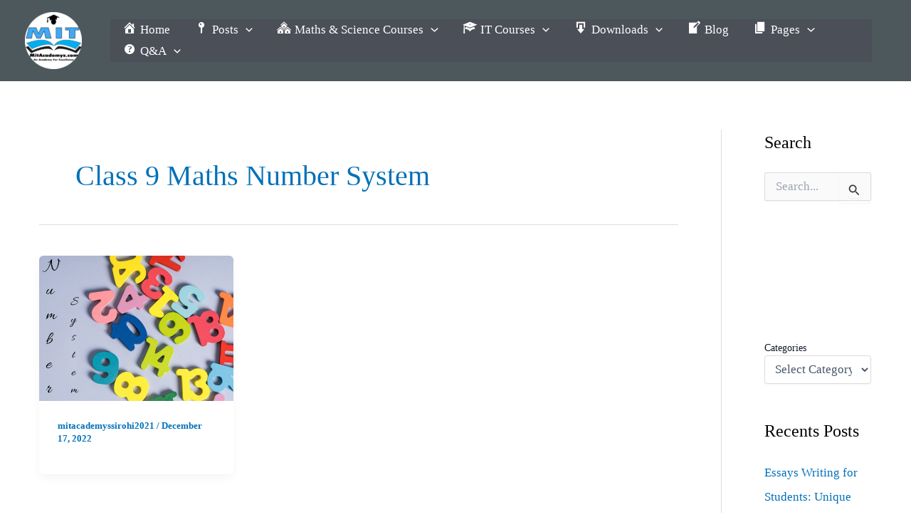

--- FILE ---
content_type: text/html; charset=utf-8
request_url: https://www.google.com/recaptcha/api2/aframe
body_size: 259
content:
<!DOCTYPE HTML><html><head><meta http-equiv="content-type" content="text/html; charset=UTF-8"></head><body><script nonce="yf_6YJDWqNIE5lKPLacQ9A">/** Anti-fraud and anti-abuse applications only. See google.com/recaptcha */ try{var clients={'sodar':'https://pagead2.googlesyndication.com/pagead/sodar?'};window.addEventListener("message",function(a){try{if(a.source===window.parent){var b=JSON.parse(a.data);var c=clients[b['id']];if(c){var d=document.createElement('img');d.src=c+b['params']+'&rc='+(localStorage.getItem("rc::a")?sessionStorage.getItem("rc::b"):"");window.document.body.appendChild(d);sessionStorage.setItem("rc::e",parseInt(sessionStorage.getItem("rc::e")||0)+1);localStorage.setItem("rc::h",'1768983260675');}}}catch(b){}});window.parent.postMessage("_grecaptcha_ready", "*");}catch(b){}</script></body></html>

--- FILE ---
content_type: application/x-javascript
request_url: https://mitacademys.com/wp-content/plugins/essential-blocks/assets/blocks/toggle-content/frontend.js?ver=8688e4ffaa01be3fde15
body_size: 938
content:
(()=>{function e(e,t){(null==t||t>e.length)&&(t=e.length);for(var r=0,n=Array(t);r<t;r++)n[r]=e[r];return n}document.addEventListener("DOMContentLoaded",function(t){var r,n,o=!1;null!==(r=window)&&void 0!==r&&r.eb_frontend&&"function"===(null===(n=window)||void 0===n?void 0:n.eb_frontend.SetEqualHeightOfMultiColumnBlock)&&(o=window.eb_frontend.SetEqualHeightOfMultiColumnBlock);var a=document.querySelectorAll(".eb-toggle-wrapper");if(a){var l,c=function(t,r){var n="undefined"!=typeof Symbol&&t[Symbol.iterator]||t["@@iterator"];if(!n){if(Array.isArray(t)||(n=function(t,r){if(t){if("string"==typeof t)return e(t,r);var n={}.toString.call(t).slice(8,-1);return"Object"===n&&t.constructor&&(n=t.constructor.name),"Map"===n||"Set"===n?Array.from(t):"Arguments"===n||/^(?:Ui|I)nt(?:8|16|32)(?:Clamped)?Array$/.test(n)?e(t,r):void 0}}(t))||r&&t&&"number"==typeof t.length){n&&(t=n);var o=0,a=function(){};return{s:a,n:function(){return o>=t.length?{done:!0}:{done:!1,value:t[o++]}},e:function(e){throw e},f:a}}throw new TypeError("Invalid attempt to iterate non-iterable instance.\nIn order to be iterable, non-array objects must have a [Symbol.iterator]() method.")}var l,c=!0,i=!1;return{s:function(){n=n.call(t)},n:function(){var e=n.next();return c=e.done,e},e:function(e){i=!0,l=e},f:function(){try{c||null==n.return||n.return()}finally{if(i)throw l}}}}(a);try{var i=function(){var e=l.value,t=e.querySelector(".eb-toggle-switch > input"),r=e.querySelector(".eb-toggle-primary-label"),n=e.querySelector(".eb-toggle-secondary-label"),a=e.querySelector(".eb-toggle-primary-label-text"),c=e.querySelector(".eb-toggle-secondary-label-text"),i=e.querySelector(".eb-toggle-slider"),s=e.querySelector(".eb-toggle-controller"),u=e.querySelector(".eb-toggle-content"),d=e.querySelector(".eb-toggle-seperator"),g=e.getAttribute("data-init-content"),y=e.getAttribute("data-size"),b=e.getAttribute("data-switch-style"),f=e.getAttribute("data-primary-color"),v=e.getAttribute("data-secondary-color"),m=e.getAttribute("data-active-color"),p=e.getAttribute("data-bg-color"),h=e.getAttribute("data-active-bg"),S="inherit",x="inherit",L=e.querySelector(".eb-text-switch-label").getAttribute("for"),w=e.querySelector("#".concat(L));function k(){"toggle"!==b&&(r.style.background=h||x,n.style.background=p||S),A()}function q(){"toggle"!==b&&(n.style.background=h||x,r.style.background=p||S),E()}function A(){t.checked=!1,e.classList.contains("eb-toggle-secondary")&&(e.classList.remove("eb-toggle-secondary"),e.classList.add("eb-toggle-primary"));var l=u.children[1];l.classList.remove("active"),l.classList.add("inactive");var i=u.children[0];i.classList.remove("inactive"),setTimeout(function(){var e=i.querySelector(".eb-mcpt-wrap");o&&e&&o(e)},10),i.classList.add("active"),n.style.color=v,r.style.color=m||f,"toggle"===b&&(c.style.color=v,a.style.color=m||f),"text"!==b&&(s.style.transform="translateX(0px)")}function E(){t.checked=!0,e.classList.contains("eb-toggle-primary")&&(e.classList.remove("eb-toggle-primary"),e.classList.add("eb-toggle-secondary"));var l=u.children[0],i=u.children[1];l.classList.remove("active"),l.classList.add("inactive"),i.classList.remove("inactive"),setTimeout(function(){var e=i.querySelector(".eb-mcpt-wrap");o&&e&&o(e)},10),i.classList.add("active"),r.style.color=f,n.style.color=m,"toggle"===b&&(a.style.color=f,c.style.color=m||v),"text"!==b&&(s.style.transform=function(){switch(y){case"s":return"translateX(22px)";case"m":return"translateX(26px)";case"l":return"translateX(36px)";case"xl":return"translateX(42px)"}}())}"primary"===g?A():(w.checked=!0,E()),w.addEventListener("change",function(){this.checked?E():A()}),"text"===b&&(r.style.background=p||S,n.style.background=p||S,d.style.background=p||S),r.addEventListener("click",k),n.addEventListener("click",q),"text"===b&&("primary"===g?k():q()),"rounded"==b&&(i.style.borderRadius="21px",s.style.borderRadius=function(){switch(y){case"s":return"10px";case"m":return"13px";case"l":return"18px";case"xl":return"21px"}}()),"primary"===g?A():E(),t.addEventListener("change",function(){this.checked?E():A()})};for(c.s();!(l=c.n()).done;)i()}catch(e){c.e(e)}finally{c.f()}}})})();